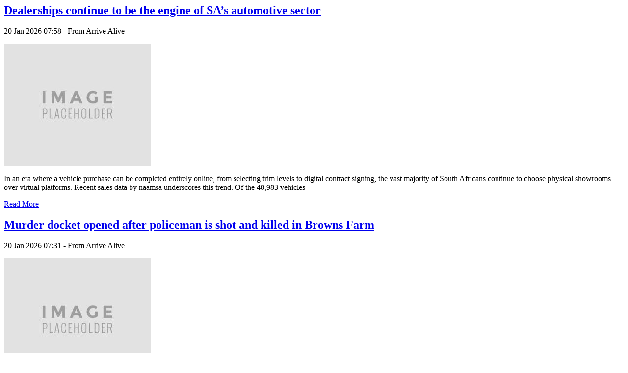

--- FILE ---
content_type: text/html; charset=utf-8
request_url: https://www.arrivealive.mobi/articles/LoadMore
body_size: 3039
content:

        <section data-id="76175" data-type="articles">
            <div itemscope="" itemtype="http://schema.org/Article">
    
<meta itemprop="headline" content="Dealerships continue to be the engine of SA&#x2019;s automotive sector" />
<div itemprop="image" itemscope itemtype="https://schema.org/ImageObject">
    <meta itemprop="url" content="https://www.arrivealive.co.za//ckfinder/userfiles/images/Peace%20of%20Mind%20-%20FranchiseIBest%202(1).jpg" />
    <meta itemprop="width" content="570" />
    <meta itemprop="height" content="380" />
</div>
<div itemprop="publisher" itemscope itemtype="https://schema.org/Organization">
    <div itemprop="logo" itemscope itemtype="https://schema.org/ImageObject">
        <meta itemprop="url" content="https://www.arrivealive.co.za/images/homepage/arrive_alive_logo.jpg" />
        <meta itemprop="width" content="114" />
        <meta itemprop="height" content="107" />
    </div>
    <meta itemprop="name" content="Dealerships continue to be the engine of SA&#x2019;s automotive sector " />
</div>
<div itemprop="Author" itemscope itemtype="https://schema.org/Person">
    <meta itemprop="name" content="Jonckie" />
</div>
<meta itemprop="datePublished" content="2026-01-20" />
<meta itemprop="dateModified" content="2026-01-20" />
<meta itemprop="description" content="In an era where a vehicle purchase can be completed entirely online, from selecting trim levels to digital contract signing, the vast majority of South" />
<meta itemscope itemprop="mainEntityOfPage" itemtype="https://schema.org/WebPage" itemid="https://www.arrivealive.mobi/articles/loadmore" />
    <h2 class="text-black-2">
        <a href="/news.aspx?i=76175&amp;s=1&amp;page=Dealerships-continue-to-be-the-engine-of-SA-s-automotive-sector">Dealerships continue to be the engine of SA&#x2019;s automotive sector </a>
    </h2>
    <span class="byline">20 Jan 2026 07:58 - <span class="text-red">From Arrive Alive</span></span>
    <p class="text-center">
        <img class="img-lazy" alt='Dealerships continue to be the engine of SA&#x2019;s automotive sector ' src="/images/placeholder.jpg" data-src="https://www.arrivealive.co.za//ckfinder/userfiles/images/Peace%20of%20Mind%20-%20FranchiseIBest%202(1).jpg?w=300&h=250&mode=crop&scale=both&format=jpeg&quality=80" width="300" height="250" />
    </p>
    <p>In an era where a vehicle purchase can be completed entirely online, from selecting trim levels to digital contract signing, the vast majority of South Africans continue to choose physical showrooms over virtual platforms.  Recent sales data by naamsa underscores this trend. Of the 48,983 vehicles</p>
    <p class="text-center">
        <a href="/news.aspx?i=76175&amp;s=1&amp;page=Dealerships-continue-to-be-the-engine-of-SA-s-automotive-sector" class="btn">Read More</a>
    </p>
</div>
        </section>
        <section data-id="76174" data-type="articles">
            <div itemscope="" itemtype="http://schema.org/Article">
    
<meta itemprop="headline" content="Murder docket opened after policeman is shot and killed in Browns Farm" />
<div itemprop="image" itemscope itemtype="https://schema.org/ImageObject">
    <meta itemprop="url" content="https://www.arrivealive.co.za//ckfinder/userfiles/images/police%20killings(1).jpg" />
    <meta itemprop="width" content="570" />
    <meta itemprop="height" content="380" />
</div>
<div itemprop="publisher" itemscope itemtype="https://schema.org/Organization">
    <div itemprop="logo" itemscope itemtype="https://schema.org/ImageObject">
        <meta itemprop="url" content="https://www.arrivealive.co.za/images/homepage/arrive_alive_logo.jpg" />
        <meta itemprop="width" content="114" />
        <meta itemprop="height" content="107" />
    </div>
    <meta itemprop="name" content="Murder docket opened after policeman is shot and killed in Browns Farm" />
</div>
<div itemprop="Author" itemscope itemtype="https://schema.org/Person">
    <meta itemprop="name" content="Jonckie" />
</div>
<meta itemprop="datePublished" content="2026-01-20" />
<meta itemprop="dateModified" content="2026-01-20" />
<meta itemprop="description" content="Western Cape police are mourning the death of a police official who was shot dead in Browns Farm on Monday evening, 19 January 2026.  Police reports" />
<meta itemscope itemprop="mainEntityOfPage" itemtype="https://schema.org/WebPage" itemid="https://www.arrivealive.mobi/articles/loadmore" />
    <h2 class="text-black-2">
        <a href="/news.aspx?i=76174&amp;s=1&amp;page=Murder-docket-opened-after-policeman-is-shot-and-killed-in-Browns-Farm">Murder docket opened after policeman is shot and killed in Browns Farm</a>
    </h2>
    <span class="byline">20 Jan 2026 07:31 - <span class="text-red">From Arrive Alive</span></span>
    <p class="text-center">
        <img class="img-lazy" alt='Murder docket opened after policeman is shot and killed in Browns Farm' src="/images/placeholder.jpg" data-src="https://www.arrivealive.co.za//ckfinder/userfiles/images/police%20killings(1).jpg?w=300&h=250&mode=crop&scale=both&format=jpeg&quality=80" width="300" height="250" />
    </p>
    <p>Western Cape police are mourning the death of a police official who was shot dead in Browns Farm on Monday evening, 19 January 2026.  Police reports indicate the member who was attached to the rapid rail unit in Pinelands was off duty at the time of the shooting. It is alleged that two yet-to-be identified</p>
    <p class="text-center">
        <a href="/news.aspx?i=76174&amp;s=1&amp;page=Murder-docket-opened-after-policeman-is-shot-and-killed-in-Browns-Farm" class="btn">Read More</a>
    </p>
</div>
        </section>
        <section data-id="76169" data-type="articles">
            <div itemscope="" itemtype="http://schema.org/Article">
    
<meta itemprop="headline" content="SAPS urges parents, scholar transport drivers and motorists to put the safety of our children first" />
<div itemprop="image" itemscope itemtype="https://schema.org/ImageObject">
    <meta itemprop="url" content="https://www.arrivealive.co.za//ckfinder/userfiles/images/616028518_1311917994293171_727852541738244587_n.jpg" />
    <meta itemprop="width" content="570" />
    <meta itemprop="height" content="380" />
</div>
<div itemprop="publisher" itemscope itemtype="https://schema.org/Organization">
    <div itemprop="logo" itemscope itemtype="https://schema.org/ImageObject">
        <meta itemprop="url" content="https://www.arrivealive.co.za/images/homepage/arrive_alive_logo.jpg" />
        <meta itemprop="width" content="114" />
        <meta itemprop="height" content="107" />
    </div>
    <meta itemprop="name" content="SAPS urges parents, scholar transport drivers and motorists to put the safety of our children first" />
</div>
<div itemprop="Author" itemscope itemtype="https://schema.org/Person">
    <meta itemprop="name" content="Jonckie" />
</div>
<meta itemprop="datePublished" content="2026-01-20" />
<meta itemprop="dateModified" content="2026-01-20" />
<meta itemprop="description" content="As schools reopen, the SAPS urges parents, scholar transport drivers and motorists to put the safety of our children first. Too many young lives are lost" />
<meta itemscope itemprop="mainEntityOfPage" itemtype="https://schema.org/WebPage" itemid="https://www.arrivealive.mobi/articles/loadmore" />
    <h2 class="text-black-2">
        <a href="/news.aspx?i=76169&amp;s=1&amp;page=SAPS-urges-parents-scholar-transport-drivers-and-motorists-to-put-the-safety-of-our-children-first">SAPS urges parents, scholar transport drivers and motorists to put the safety of our children first</a>
    </h2>
    <span class="byline">20 Jan 2026 06:55 - <span class="text-red">From Arrive Alive</span></span>
    <p class="text-center">
        <img class="img-lazy" alt='SAPS urges parents, scholar transport drivers and motorists to put the safety of our children first' src="/images/placeholder.jpg" data-src="https://www.arrivealive.co.za//ckfinder/userfiles/images/616028518_1311917994293171_727852541738244587_n.jpg?w=300&h=250&mode=crop&scale=both&format=jpeg&quality=80" width="300" height="250" />
    </p>
    <p>As schools reopen, the SAPS urges parents, scholar transport drivers and motorists to put the safety of our children first. Too many young lives are lost every year due to road accidents involving scholar transport. This can and must be prevented.  Scholar transport drivers are urged to:  1. Ensure</p>
    <p class="text-center">
        <a href="/news.aspx?i=76169&amp;s=1&amp;page=SAPS-urges-parents-scholar-transport-drivers-and-motorists-to-put-the-safety-of-our-children-first" class="btn">Read More</a>
    </p>
</div>
        </section>
        <section data-id="76173" data-type="articles">
            <div itemscope="" itemtype="http://schema.org/Article">
    
<meta itemprop="headline" content="House robbery suspects arrested at Kimberley, Northern Cape." />
<div itemprop="image" itemscope itemtype="https://schema.org/ImageObject">
    <meta itemprop="url" content="https://www.arrivealive.co.za//ckfinder/userfiles/images/617023542_1312589177559386_3617101935067111323_n.jpg" />
    <meta itemprop="width" content="570" />
    <meta itemprop="height" content="380" />
</div>
<div itemprop="publisher" itemscope itemtype="https://schema.org/Organization">
    <div itemprop="logo" itemscope itemtype="https://schema.org/ImageObject">
        <meta itemprop="url" content="https://www.arrivealive.co.za/images/homepage/arrive_alive_logo.jpg" />
        <meta itemprop="width" content="114" />
        <meta itemprop="height" content="107" />
    </div>
    <meta itemprop="name" content="House robbery suspects arrested at Kimberley, Northern Cape." />
</div>
<div itemprop="Author" itemscope itemtype="https://schema.org/Person">
    <meta itemprop="name" content="Jonckie" />
</div>
<meta itemprop="datePublished" content="2026-01-20" />
<meta itemprop="dateModified" content="2026-01-20" />
<meta itemprop="description" content="The swift response and resilience of the Kimberley SAPS Task team led to the apprehension and arrest of two assailants, hours after committing a business" />
<meta itemscope itemprop="mainEntityOfPage" itemtype="https://schema.org/WebPage" itemid="https://www.arrivealive.mobi/articles/loadmore" />
    <h2 class="text-black-2">
        <a href="/news.aspx?i=76173&amp;s=1&amp;page=House-robbery-suspects-arrested-at-Kimberley-Northern-Cape">House robbery suspects arrested at Kimberley, Northern Cape.</a>
    </h2>
    <span class="byline">20 Jan 2026 06:35 - <span class="text-red">From Arrive Alive</span></span>
    <p class="text-center">
        <img class="img-lazy" alt='House robbery suspects arrested at Kimberley, Northern Cape.' src="/images/placeholder.jpg" data-src="https://www.arrivealive.co.za//ckfinder/userfiles/images/617023542_1312589177559386_3617101935067111323_n.jpg?w=300&h=250&mode=crop&scale=both&format=jpeg&quality=80" width="300" height="250" />
    </p>
    <p>The swift response and resilience of the Kimberley SAPS Task team led to the apprehension and arrest of two assailants, hours after committing a business robbery in De Beers in Kimberley, Northern Cape.  The two male suspects, aged 36 and 38 respectively, were arrested for business burglary that was</p>
    <p class="text-center">
        <a href="/news.aspx?i=76173&amp;s=1&amp;page=House-robbery-suspects-arrested-at-Kimberley-Northern-Cape" class="btn">Read More</a>
    </p>
</div>
        </section>
        <section data-id="76172" data-type="articles">
            <div itemscope="" itemtype="http://schema.org/Article">
    
<meta itemprop="headline" content="Gauteng Department of Community Safety Extends Condolences Following Fatal Learner Transport Crash" />
<div itemprop="image" itemscope itemtype="https://schema.org/ImageObject">
    <meta itemprop="url" content="https://www.arrivealive.co.za//ckfinder/userfiles/images/wall_image.jpg" />
    <meta itemprop="width" content="570" />
    <meta itemprop="height" content="380" />
</div>
<div itemprop="publisher" itemscope itemtype="https://schema.org/Organization">
    <div itemprop="logo" itemscope itemtype="https://schema.org/ImageObject">
        <meta itemprop="url" content="https://www.arrivealive.co.za/images/homepage/arrive_alive_logo.jpg" />
        <meta itemprop="width" content="114" />
        <meta itemprop="height" content="107" />
    </div>
    <meta itemprop="name" content="Gauteng Department of Community Safety Extends Condolences Following Fatal Learner Transport Crash" />
</div>
<div itemprop="Author" itemscope itemtype="https://schema.org/Person">
    <meta itemprop="name" content="Jonckie" />
</div>
<meta itemprop="datePublished" content="2026-01-19" />
<meta itemprop="dateModified" content="2026-01-19" />
<meta itemprop="description" content="The Gauteng Department of Community Safety extends its deepest condolences to the families, relatives, schools, and communities affected by the tragic" />
<meta itemscope itemprop="mainEntityOfPage" itemtype="https://schema.org/WebPage" itemid="https://www.arrivealive.mobi/articles/loadmore" />
    <h2 class="text-black-2">
        <a href="/news.aspx?i=76172&amp;s=1&amp;page=Gauteng-Department-of-Community-Safety-Extends-Condolences-Following-Fatal-Learner-Transport-Crash">Gauteng Department of Community Safety Extends Condolences Following Fatal Learner Transport Crash</a>
    </h2>
    <span class="byline">19 Jan 2026 19:17 - <span class="text-red">From Arrive Alive</span></span>
    <p class="text-center">
        <img class="img-lazy" alt='Gauteng Department of Community Safety Extends Condolences Following Fatal Learner Transport Crash' src="/images/placeholder.jpg" data-src="https://www.arrivealive.co.za//ckfinder/userfiles/images/wall_image.jpg?w=300&h=250&mode=crop&scale=both&format=jpeg&quality=80" width="300" height="250" />
    </p>
    <p>The Gauteng Department of Community Safety extends its deepest condolences to the families, relatives, schools, and communities affected by the tragic road crash involving a learner transport vehicle on the R553 Golden Highway near Vanderbijlpark on Monday, 19 January 2026.  The Department is deeply</p>
    <p class="text-center">
        <a href="/news.aspx?i=76172&amp;s=1&amp;page=Gauteng-Department-of-Community-Safety-Extends-Condolences-Following-Fatal-Learner-Transport-Crash" class="btn">Read More</a>
    </p>
</div>
        </section>
